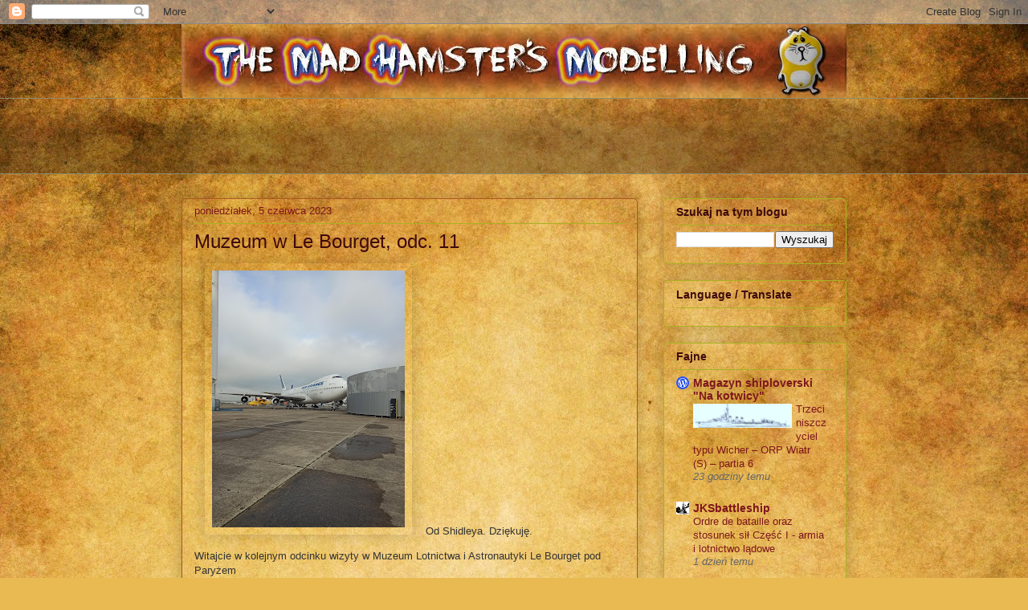

--- FILE ---
content_type: text/html; charset=utf-8
request_url: https://www.google.com/recaptcha/api2/aframe
body_size: 266
content:
<!DOCTYPE HTML><html><head><meta http-equiv="content-type" content="text/html; charset=UTF-8"></head><body><script nonce="Tz_evgYn6koEUczkvkcheQ">/** Anti-fraud and anti-abuse applications only. See google.com/recaptcha */ try{var clients={'sodar':'https://pagead2.googlesyndication.com/pagead/sodar?'};window.addEventListener("message",function(a){try{if(a.source===window.parent){var b=JSON.parse(a.data);var c=clients[b['id']];if(c){var d=document.createElement('img');d.src=c+b['params']+'&rc='+(localStorage.getItem("rc::a")?sessionStorage.getItem("rc::b"):"");window.document.body.appendChild(d);sessionStorage.setItem("rc::e",parseInt(sessionStorage.getItem("rc::e")||0)+1);localStorage.setItem("rc::h",'1769499284026');}}}catch(b){}});window.parent.postMessage("_grecaptcha_ready", "*");}catch(b){}</script></body></html>